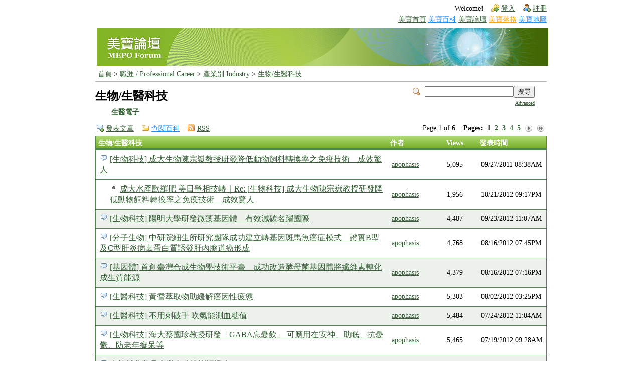

--- FILE ---
content_type: text/html; charset=UTF-8
request_url: http://mepopedia.com/forum/list.php?199,page=1
body_size: 3884
content:
<!DOCTYPE html>

<!-- START TEMPLATE header.tpl -->
<html xmlns="http://www.w3.org/1999/xhtml" xml:lang="ZH" lang="ZH">
<head>
  <meta charset="utf-8" />
  <meta http-equiv="X-UA-Compatible" content="IE=edge,chrome=1" />
  <meta name="viewport" content="width=device-width, initial-scale=1" />
  <title>MEPO Forum :: 生物/生醫科技</title>






  <link rel="stylesheet" type="text/css" href="//mepopedia.com/forum/css.php?199,css" media="screen" />
  <link rel="stylesheet" type="text/css" href="//mepopedia.com/forum/css.php?199,css_print" media="print" />



  <script type="text/javascript" src="//mepopedia.com/forum/javascript.php?199"></script>



  
  <link rel="alternate" type="application/rss+xml" title="RSS (主題數)" href="http://mepopedia.com/forum/feed.php?199,type=rss" />
  
  <link rel="alternate" type="application/rss+xml" title="RSS (主題數 + replies)" href="http://mepopedia.com/forum/feed.php?199,replies=1,type=rss" />
  













  <!--[if lte IE 6]>
  <style type="text/css">
  #phorum {
  /*�p�G�z�ݨ쪺�O�ýX�A�Ы��u�ƹ��k��v�A��ܡu�s�X�v���u�۰ʿ���v�A�άO�u�s�X�v���uUnicode (UTF-8)�v�C�Y�i�ݨ쥿�`�������C*/
  width:       expression(document.body.clientWidth > 900
               ? '900px': 'auto' );
  margin-left: expression(document.body.clientWidth > 900
               ? parseInt((document.body.clientWidth-900)/2) : 0 );
  }
  </style>
  <![endif]-->

<!--
Some Icons courtesy of:
  FAMFAMFAM - http://www.famfamfam.com/lab/icons/silk/
  Tango Project - http://tango-project.org/
-->
</head>

<body onload="">

  

  

  

  

  

  

  

  <div id="phorum">
  
    

    

    

    <div id="user-info" class="logged-out">

      

      
        <span class="welcome">Welcome!</span>
        <a class="icon icon-key-go" href="http://mepopedia.com/forum/login.php?199">登入</a>
        <a class="icon icon-user-add" href="http://mepopedia.com/forum/register.php?199">註冊</a>
      
      
    </div> <!-- end of div id="user-info" -->
    
    <div align=right style="font-size:10.5pt">
		<a href="/">美寶首頁</a>
		<a href="/wiki" style="color:DodgerBlue"> 美寶百科</a>
		<a href="/forum">  美寶論壇</a>
		<a href="/blog" style="color:orange">  美寶落格</a>
	  <a href="/wiki" style="color:DodgerBlue">美寶地圖</a>
		</div>

    

    

    

  <div style="padding-bottom:5px"></div>
	<TABLE WIDTH='100%'>
		
			<tr><td align=left><a href="/forum"><img src="/imgs/forum_top_new.jpg" border=0></a>
		
	</TABLE>
    
    

    

    

    

	<div id="breadcrumb">
      
      
        
        
          <a  href="/forum">首頁</a>
        
        
      
         &gt;
        
          <a rel="breadcrumb-folder[2]" href="/forum/2">職涯 / Professional Career</a>
        
        
      
         &gt;
        
          <a rel="breadcrumb-folder[5]" href="/forum/5">產業別 Industry</a>
        
        
      
         &gt;
        
          <a rel="breadcrumb-folder[199]" href="/forum/199">生物/生醫科技</a>
        
        
          
    </div> <!-- end of div id=breadcrumb -->

    

    <div id="search-area" class="icon-zoom">
      <form id="header-search-form" action="//mepopedia.com/forum/search.php?199" method="get">
        <input type="hidden" name="forum_id" value="199" />

        <input type="hidden" name="phorum_page" value="search" />
        <input type="hidden" name="match_forum" value="ALL" />
        <input type="hidden" name="match_dates" value="0" />
        <input type="hidden" name="match_threads" value="0" />
        <input type="hidden" name="match_type" value="ALL" />
        <input type="text" name="search" size="20" value="" class="styled-text" /><input type="submit" value="搜尋" class="styled-button" /><br />
        <a href="//mepopedia.com/forum/search.php?199">Advanced</a>
      </form>
    </div> <!-- end of #search-area -->

    

    <div id="page-info">
      
        

        <h1 class="heading"><a href="/?page=199" style="color:black; text-decoration:none">生物/生醫科技</b></a>
		

		</h1>
        
		
      

    </div> <!-- end of div id=page-info -->

    

    

    

    

    

   

<!-- END TEMPLATE header.tpl -->
<!-- BEGIN TEMPLATE list_threads.tpl -->
<div class="nav">
	
	&nbsp;&nbsp;&nbsp;&nbsp;&nbsp;&nbsp;&nbsp;&nbsp;<a href="/forum/1019"><b>生醫電子</b></a><br>
	
</div>
<div class="nav" style="padding-top:10px">
    <!-- BEGIN TEMPLATE paging.tpl -->

<div class="paging">
  Page 1 of 6&nbsp;&nbsp;&nbsp;&nbsp;<strong>Pages:</strong>&nbsp;<strong class="current-page">1</strong><a href="http://mepopedia.com/forum/list.php?199,page=2">2</a><a href="http://mepopedia.com/forum/list.php?199,page=3">3</a><a href="http://mepopedia.com/forum/list.php?199,page=4">4</a><a href="http://mepopedia.com/forum/list.php?199,page=5">5</a><a href="http://mepopedia.com/forum/list.php?199,page=2" title="Next"><img src="http://mepopedia.com/forum/templates/emerald/images/control_next.png" class="icon1616" alt="Next" /></a><a href="http://mepopedia.com/forum/list.php?199,page=6" title="Last"><img src="http://mepopedia.com/forum/templates/emerald/images/control_last.png" class="icon1616" alt="Last" /></a>
</div>

<!-- END TEMPLATE paging.tpl -->

    <!-- CONTINUE TEMPLATE list_threads.tpl -->
    <a class="icon icon-comment-add" href="http://mepopedia.com/forum/posting.php?199">發表文章</a>
	
		<a class="icon icon-folder" href="/?page=199" style="color:DodgerBlue">
		查閱百科</a>
    
    
        <a class="icon icon-feed" href="http://mepopedia.com/forum/feed.php?199,replies=1,type=rss">RSS</a>
    
</div>

<table cellspacing="0" class="list">
    <tr>
        <th align="left">生物/生醫科技</th>
        <th align="left" nowrap="nowrap">作者</th>
        
          <th>Views</th>
        
        <th align="left" nowrap="nowrap">發表時間</th>
        
    </tr>

    

    
        
            
        
    

    
        
            
            
            
        
    

    
        
    

    <tr>
        <td width="65%" class="">
        <h4 style="padding-left: 0px">
            <img src="http://mepopedia.com/forum/templates/emerald/images/comment.png" class="icon1616" alt="" title="" />
            <a href="/forum/read.php?127,15958" class="" title="">[生物科技] 成大生物陳宗嶽教授研發降低動物飼料轉換率之免疫技術　成效驚人</a>
            
            
        </h4>
    </td>
    <td width="10%" class="" nowrap="nowrap"><a href="/apophasis">apophasis</a></td>
    
        <td align="center" width="10%" class="" nowrap="nowrap">5,095</td>
    
    <td width="15%" class="" nowrap="nowrap">09/27/2011 08:38AM</td>
    
    </tr>
    

    

    
        
        
    

    
        
    

    <tr>
        <td width="65%" class="">
        <h4 style="padding-left: 20px">
            <img src="http://mepopedia.com/forum/templates/emerald/images/bullet_black.png" class="icon1616" alt="" title="" />
            <a href="http://mepopedia.com/forum/read.php?127,15958,25978#msg-25978" class="" title="">成大水產歐羅肥 美日爭相技轉｜Re: [生物科技] 成大生物陳宗嶽教授研發降低動物飼料轉換率之免疫技術　成效驚人</a>
            
            
        </h4>
    </td>
    <td width="10%" class="" nowrap="nowrap"><a href="/apophasis">apophasis</a></td>
    
        <td align="center" width="10%" class="" nowrap="nowrap">1,956</td>
    
    <td width="15%" class="" nowrap="nowrap">10/21/2012 09:17PM</td>
    
    </tr>
    

    
        
            
        
    

    
        
            
            
            
        
    

    
        
    

    <tr>
        <td width="65%" class="alt">
        <h4 style="padding-left: 0px">
            <img src="http://mepopedia.com/forum/templates/emerald/images/comment.png" class="icon1616" alt="" title="" />
            <a href="/forum/read.php?127,25129" class="" title="">[生物科技] 陽明大學研發微藻基因體　有效減碳名躍國際</a>
            
            
        </h4>
    </td>
    <td width="10%" class="alt" nowrap="nowrap"><a href="/apophasis">apophasis</a></td>
    
        <td align="center" width="10%" class="alt" nowrap="nowrap">4,487</td>
    
    <td width="15%" class="alt" nowrap="nowrap">09/23/2012 11:07AM</td>
    
    </tr>
    

    
        
            
        
    

    
        
            
            
            
        
    

    
        
    

    <tr>
        <td width="65%" class="">
        <h4 style="padding-left: 0px">
            <img src="http://mepopedia.com/forum/templates/emerald/images/comment.png" class="icon1616" alt="" title="" />
            <a href="/forum/read.php?127,24492" class="" title="">[分子生物] 中研院細生所研究團隊成功建立轉基因斑馬魚癌症模式　證實B型及C型肝炎病毒蛋白質誘發肝內膽道癌形成</a>
            
            
        </h4>
    </td>
    <td width="10%" class="" nowrap="nowrap"><a href="/apophasis">apophasis</a></td>
    
        <td align="center" width="10%" class="" nowrap="nowrap">4,768</td>
    
    <td width="15%" class="" nowrap="nowrap">08/16/2012 07:45PM</td>
    
    </tr>
    

    
        
            
        
    

    
        
            
            
            
        
    

    
        
    

    <tr>
        <td width="65%" class="alt">
        <h4 style="padding-left: 0px">
            <img src="http://mepopedia.com/forum/templates/emerald/images/comment.png" class="icon1616" alt="" title="" />
            <a href="/forum/read.php?127,24489" class="" title="">[基因體] 首創臺灣合成生物學技術平臺　成功改造酵母菌基因體將纖維素轉化成生質能源</a>
            
            
        </h4>
    </td>
    <td width="10%" class="alt" nowrap="nowrap"><a href="/apophasis">apophasis</a></td>
    
        <td align="center" width="10%" class="alt" nowrap="nowrap">4,379</td>
    
    <td width="15%" class="alt" nowrap="nowrap">08/16/2012 07:16PM</td>
    
    </tr>
    

    
        
            
        
    

    
        
            
            
            
        
    

    
        
    

    <tr>
        <td width="65%" class="">
        <h4 style="padding-left: 0px">
            <img src="http://mepopedia.com/forum/templates/emerald/images/comment.png" class="icon1616" alt="" title="" />
            <a href="/forum/read.php?127,24300" class="" title="">[生醫科技] 黃耆萃取物助緩解癌因性疲憊</a>
            
            
        </h4>
    </td>
    <td width="10%" class="" nowrap="nowrap"><a href="/apophasis">apophasis</a></td>
    
        <td align="center" width="10%" class="" nowrap="nowrap">5,303</td>
    
    <td width="15%" class="" nowrap="nowrap">08/02/2012 03:25PM</td>
    
    </tr>
    

    
        
            
        
    

    
        
            
            
            
        
    

    
        
    

    <tr>
        <td width="65%" class="alt">
        <h4 style="padding-left: 0px">
            <img src="http://mepopedia.com/forum/templates/emerald/images/comment.png" class="icon1616" alt="" title="" />
            <a href="/forum/read.php?127,24214" class="" title="">[生醫科技] 不用刺破手 吹氣能測血糖值</a>
            
            
        </h4>
    </td>
    <td width="10%" class="alt" nowrap="nowrap"><a href="/apophasis">apophasis</a></td>
    
        <td align="center" width="10%" class="alt" nowrap="nowrap">5,484</td>
    
    <td width="15%" class="alt" nowrap="nowrap">07/24/2012 11:04AM</td>
    
    </tr>
    

    
        
            
        
    

    
        
            
            
            
        
    

    
        
    

    <tr>
        <td width="65%" class="">
        <h4 style="padding-left: 0px">
            <img src="http://mepopedia.com/forum/templates/emerald/images/comment.png" class="icon1616" alt="" title="" />
            <a href="/forum/read.php?127,24165" class="" title="">[生物科技] 海大蔡國珍教授研發「GABA忘憂飲」 可應用在安神、助眠、抗憂鬱、防老年癡呆等</a>
            
            
        </h4>
    </td>
    <td width="10%" class="" nowrap="nowrap"><a href="/apophasis">apophasis</a></td>
    
        <td align="center" width="10%" class="" nowrap="nowrap">5,465</td>
    
    <td width="15%" class="" nowrap="nowrap">07/19/2012 09:28AM</td>
    
    </tr>
    

    
        
            
        
    

    
        
            
            
            
        
    

    
        
    

    <tr>
        <td width="65%" class="alt">
        <h4 style="padding-left: 0px">
            <img src="http://mepopedia.com/forum/templates/emerald/images/comment.png" class="icon1616" alt="" title="" />
            <a href="/forum/read.php?199,21172" class="" title="">生技與化妝品產業人才培訓認證班</a>
            
            
        </h4>
    </td>
    <td width="10%" class="alt" nowrap="nowrap"><a href="/shiawiris">shiawiris</a></td>
    
        <td align="center" width="10%" class="alt" nowrap="nowrap">2,952</td>
    
    <td width="15%" class="alt" nowrap="nowrap">04/10/2012 09:51AM</td>
    
    </tr>
    

    
        
            
        
    

    
        
            
            
            
        
    

    
        
    

    <tr>
        <td width="65%" class="">
        <h4 style="padding-left: 0px">
            <img src="http://mepopedia.com/forum/templates/emerald/images/comment.png" class="icon1616" alt="" title="" />
            <a href="/forum/read.php?199,21171" class="" title="">生技與化妝品人才養成班</a>
            
            
        </h4>
    </td>
    <td width="10%" class="" nowrap="nowrap"><a href="/shiawiris">shiawiris</a></td>
    
        <td align="center" width="10%" class="" nowrap="nowrap">3,809</td>
    
    <td width="15%" class="" nowrap="nowrap">04/10/2012 09:50AM</td>
    
    </tr>
    

    
        
            
        
    

    
        
            
            
            
        
    

    
        
    

    <tr>
        <td width="65%" class="alt">
        <h4 style="padding-left: 0px">
            <img src="http://mepopedia.com/forum/templates/emerald/images/comment.png" class="icon1616" alt="" title="" />
            <a href="/forum/read.php?199,21170" class="" title="">美容養生及芳療產業操作實務</a>
            
            
        </h4>
    </td>
    <td width="10%" class="alt" nowrap="nowrap"><a href="/shiawiris">shiawiris</a></td>
    
        <td align="center" width="10%" class="alt" nowrap="nowrap">2,773</td>
    
    <td width="15%" class="alt" nowrap="nowrap">04/10/2012 09:49AM</td>
    
    </tr>
    

    
        
            
        
    

    
        
            
            
            
        
    

    
        
    

    <tr>
        <td width="65%" class="">
        <h4 style="padding-left: 0px">
            <img src="http://mepopedia.com/forum/templates/emerald/images/comment.png" class="icon1616" alt="" title="" />
            <a href="/forum/read.php?199,21169" class="" title="">美容養生及芳療產業趨勢與開店實務</a>
            
            
        </h4>
    </td>
    <td width="10%" class="" nowrap="nowrap"><a href="/shiawiris">shiawiris</a></td>
    
        <td align="center" width="10%" class="" nowrap="nowrap">3,118</td>
    
    <td width="15%" class="" nowrap="nowrap">04/10/2012 09:48AM</td>
    
    </tr>
    

    
        
            
        
    

    
        
            
            
            
        
    

    
        
    

    <tr>
        <td width="65%" class="alt">
        <h4 style="padding-left: 0px">
            <img src="http://mepopedia.com/forum/templates/emerald/images/comment.png" class="icon1616" alt="" title="" />
            <a href="/forum/read.php?199,21168" class="" title="">美容養生及芳香療法產業開店實務</a>
            
            
        </h4>
    </td>
    <td width="10%" class="alt" nowrap="nowrap"><a href="/shiawiris">shiawiris</a></td>
    
        <td align="center" width="10%" class="alt" nowrap="nowrap">3,318</td>
    
    <td width="15%" class="alt" nowrap="nowrap">04/10/2012 09:47AM</td>
    
    </tr>
    

    
        
            
        
    

    
        
            
            
            
        
    

    
        
    

    <tr>
        <td width="65%" class="">
        <h4 style="padding-left: 0px">
            <img src="http://mepopedia.com/forum/templates/emerald/images/comment.png" class="icon1616" alt="" title="" />
            <a href="/forum/read.php?199,21167" class="" title="">天然美體產品製作(含材料費400元)</a>
            
            
        </h4>
    </td>
    <td width="10%" class="" nowrap="nowrap"><a href="/shiawiris">shiawiris</a></td>
    
        <td align="center" width="10%" class="" nowrap="nowrap">2,749</td>
    
    <td width="15%" class="" nowrap="nowrap">04/10/2012 09:46AM</td>
    
    </tr>
    

    
        
            
        
    

    
        
            
            
            
        
    

    
        
    

    <tr>
        <td width="65%" class="alt">
        <h4 style="padding-left: 0px">
            <img src="http://mepopedia.com/forum/templates/emerald/images/comment.png" class="icon1616" alt="" title="" />
            <a href="/forum/read.php?199,21166" class="" title="">清潔與保濕產品製作(含材料費400元)</a>
            
            
        </h4>
    </td>
    <td width="10%" class="alt" nowrap="nowrap"><a href="/shiawiris">shiawiris</a></td>
    
        <td align="center" width="10%" class="alt" nowrap="nowrap">3,199</td>
    
    <td width="15%" class="alt" nowrap="nowrap">04/10/2012 09:46AM</td>
    
    </tr>
    

    
        
            
        
    

    
        
            
            
            
        
    

    
        
    

    <tr>
        <td width="65%" class="">
        <h4 style="padding-left: 0px">
            <img src="http://mepopedia.com/forum/templates/emerald/images/comment.png" class="icon1616" alt="" title="" />
            <a href="/forum/read.php?199,21165" class="" title="">辨別天然精油及實作</a>
            
            
        </h4>
    </td>
    <td width="10%" class="" nowrap="nowrap"><a href="/shiawiris">shiawiris</a></td>
    
        <td align="center" width="10%" class="" nowrap="nowrap">2,659</td>
    
    <td width="15%" class="" nowrap="nowrap">04/10/2012 09:45AM</td>
    
    </tr>
    
</table>
<div class="nav">
    <!-- BEGIN TEMPLATE paging.tpl -->

<div class="paging">
  Page 1 of 6&nbsp;&nbsp;&nbsp;&nbsp;<strong>Pages:</strong>&nbsp;<strong class="current-page">1</strong><a href="http://mepopedia.com/forum/list.php?199,page=2">2</a><a href="http://mepopedia.com/forum/list.php?199,page=3">3</a><a href="http://mepopedia.com/forum/list.php?199,page=4">4</a><a href="http://mepopedia.com/forum/list.php?199,page=5">5</a><a href="http://mepopedia.com/forum/list.php?199,page=2" title="Next"><img src="http://mepopedia.com/forum/templates/emerald/images/control_next.png" class="icon1616" alt="Next" /></a><a href="http://mepopedia.com/forum/list.php?199,page=6" title="Last"><img src="http://mepopedia.com/forum/templates/emerald/images/control_last.png" class="icon1616" alt="Last" /></a>
</div>

<!-- END TEMPLATE paging.tpl -->

    <!-- CONTINUE TEMPLATE list_threads.tpl -->
</div>
<br />


    
<br>
<table cellspacing="0" class="list">
    <tr>
        <th align="left">生醫電子</th>
        <th align="left" nowrap="nowrap">作者</th>
        
          <th>Views</th>
        
        <th align="left" nowrap="nowrap">發表時間</th>
        
    </tr>

    

    
        
            
        
    

    
        
            
            
            
        
    

    
        
    

    <tr>
        <td width="65%" class="alt">
        <h4 style="padding-left: 0px">
            <img src="http://mepopedia.com/forum/templates/emerald/images/comment.png" class="icon1616" alt="" title="" />
            <a href="/forum/read.php?127,20691" class="" title="">[生醫電子] 交通大學成功製首個單分子蛋白質電晶體　可迅速解碼個人基因序列</a>
            
            
        </h4>
    </td>
    <td width="10%" class="alt" nowrap="nowrap">apophasis</td>
    
        <td align="center" width="10%" class="alt" nowrap="nowrap">4547</td>
    
    <td width="15%" class="alt" nowrap="nowrap">03/25/2012 10:17PM</td>
    
    </tr>
    
</table>


<!-- END TEMPLATE list_threads.tpl -->
<!-- BEGIN TEMPLATE footer.tpl -->
    <div id="footer-plug">
      <a href="http://mepopedia.com/forum">MEPO forum</a>
      is powered by <a href="http://www.phorum.org/">Phorum</a>.
    </div>

  </div> <!-- end of div id="footer-plug" -->

</body>
</html>
<!-- END TEMPLATE footer.tpl -->



--- FILE ---
content_type: text/css;charset=UTF-8
request_url: http://mepopedia.com/forum/css.php?199,css_print
body_size: 1299
content:
#phorum #post, #phorum #thread-options, #phorum .nav, #phorum .message-options, #phorum .message-moderation {display: none;}#phorum div.generic {background-color: #ffffff;border: 1px solid #000000;}#phorum div.message-body {border: 1px solid #000000;background: transparent;}#phorum div.message-body br {clear:both;}#phorum table.list th{background: transparent;color: #000000;}#phorum table.list td.current {background-color: #ffffff;}#phorum a,#phorum a:hover {color: #000000;}#phorum table.announcements {margin-bottom: 20px;}.mod_smileys_img {vertical-align: middle;margin: 0px 3px 0px 3px;border: none;}